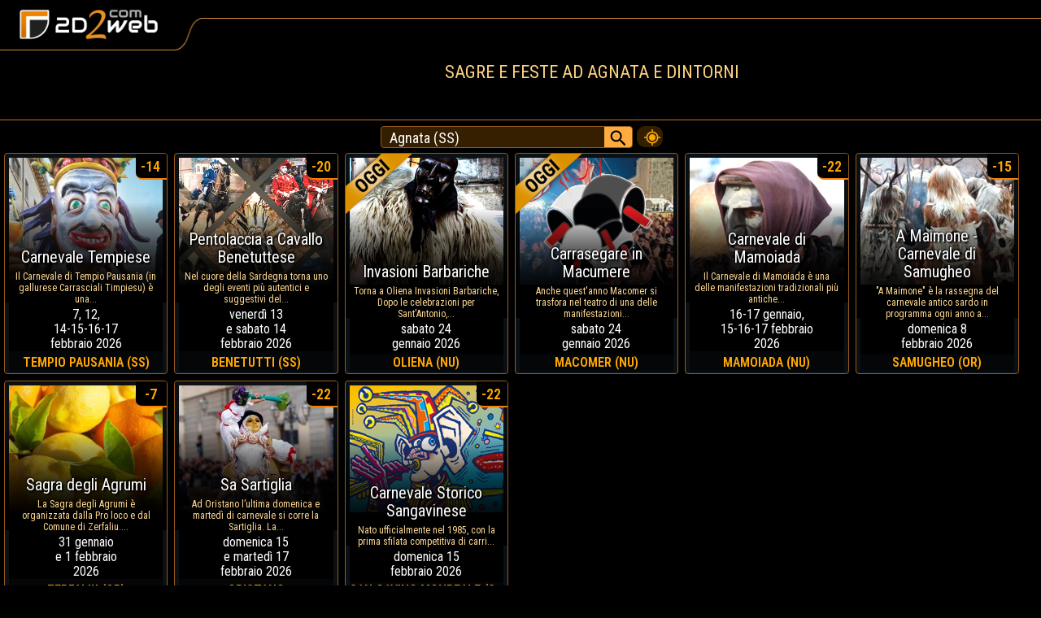

--- FILE ---
content_type: text/html; charset=utf-8
request_url: https://www.2d2web.com/sagre-feste/agnata
body_size: 31581
content:
<!DOCTYPE html>
<html lang="it">
<head>
<meta charset="UTF-8">
<meta name="viewport" content="width=device-width, initial-scale=1, minimum-scale=1">
<title>Sagre ad Agnata e dintorni</title>
<meta name="robots" content="index, follow, max-image-preview:large, max-snippet:-1">
<meta name="keywords" content="agnata,sagra,festa,eventi,weekend,oggi,dintorni">
<meta name="description" content="Cerchi le Sagre e Feste paesane ad Agnata e nei dintorni oggi e nelle prossime settimane? Su 2d2web.com trovi il calendario completo degli Eventi.">
<meta name="theme-color" content="#000000">
<meta name="language" content="it">
<link rel="canonical" href="https://www.2d2web.com/sagre-feste/agnata">

<link rel="icon" href="https://www.2d2web.com/sagre-feste-mercatini/favicon.ico" type="image/x-icon">

<meta property="og:url" content="https://www.2d2web.com/sagre-feste/agnata">
<meta property="og:title" content="Sagre ad Agnata e dintorni">
<meta property="og:description" content="Cerchi le Sagre e Feste paesane ad Agnata e nei dintorni oggi e nelle prossime settimane? Su 2d2web.com trovi il calendario completo degli Eventi.">
<meta property="og:image" content="https://www.2d2web.com/sagre-feste-mercatini/2d2web_com.jpg">
<meta property="og:image:width" content="200">
<meta property="og:image:height" content="200">
<meta property="og:site_name" content="2d2web.com">
<meta property="og:locale" content="it_IT">

<!-- AdSense -->
<script async src="https://pagead2.googlesyndication.com/pagead/js/adsbygoogle.js?client=ca-pub-9715590214273806"
crossorigin="anonymous"></script>

<!-- Styles -->
<link rel="stylesheet" href="/sagre-feste-mercatini/css/sf.css?p" />

<link href="https://fonts.googleapis.com/css?family=Roboto+Condensed:400,600&display=swap" rel="stylesheet" />
</head>
<body>
    <form method="post" action="./agnata?lc=agnata" onsubmit="javascript:return WebForm_OnSubmit();" id="formMain" class="corpo">
<div class="aspNetHidden">
<input type="hidden" name="__EVENTTARGET" id="__EVENTTARGET" value="" />
<input type="hidden" name="__EVENTARGUMENT" id="__EVENTARGUMENT" value="" />
<input type="hidden" name="__LASTFOCUS" id="__LASTFOCUS" value="" />
<input type="hidden" name="__VIEWSTATE" id="__VIEWSTATE" value="/wEPDwUJNjM5MTAwNTI5D2QWAgICD2QWAmYPZBYCZg9kFgQCAQ8PFgIeBFRleHQFC0FnbmF0YSAoU1MpZGQCAw8WAh4NV2F0ZXJtYXJrVGV4dAULQWduYXRhIChTUylkZDXT6HX2Rt4QJrrFTuAlqOexb2Ux2Y25GBh1q7TV7sXA" />
</div>

<script type="text/javascript">
//<![CDATA[
var theForm = document.forms['formMain'];
if (!theForm) {
    theForm = document.formMain;
}
function __doPostBack(eventTarget, eventArgument) {
    if (!theForm.onsubmit || (theForm.onsubmit() != false)) {
        theForm.__EVENTTARGET.value = eventTarget;
        theForm.__EVENTARGUMENT.value = eventArgument;
        theForm.submit();
    }
}
//]]>
</script>


<script src="/WebResource.axd?d=yeonQtc2iW7RFYEXTh3y66YrJ_wO_-a2RVmffOkVRgD5kPB5fFM-Y1m8iYRIBVEf9wv09IzdgAJ9AeLiCy2wPLb9E4LC5jzigvp8ay1Nkzo1&amp;t=638901598200000000" type="text/javascript"></script>


<script src="/ScriptResource.axd?d=RALKzeU05eNgcfvbc4HdbstL7DBhqKLDhSiW0CQf_uTIvWVl2Qa8dELN7SGTkFPT7p0kFQHezuOAy0Fo_kaAnm4Ru17DbzAXE_G65R2mNlRDIt16-5FBPttobjes25116uZA0S7913UglW5dH-g9uI8jNMkjlNtVWi9P3icUIKSwYF6YUVikL-_aRLLNNRgD0&amp;t=345ad968" type="text/javascript"></script>
<script type="text/javascript">
//<![CDATA[
if (typeof(Sys) === 'undefined') throw new Error('ASP.NET Ajax client-side framework failed to load.');
//]]>
</script>

<script src="/ScriptResource.axd?d=4Eoo6cM3VfpEUnMOtccJDj4A84rvvRK1G4XI4GbKmYRKRHrev1GinWijpWjj3zN4QZnrWh2wVnYdAhx7rsfFdwVEW4tywKRxrWxPhvaT9HJ8HxzbYA0r6uHem0WvWVViewdVkIaMC96c9eVD-FfI2ch8HYKBIfrZGNyhxR2sVSkYWa-0AbuG2b7wgwtuFQ1I0&amp;t=345ad968" type="text/javascript"></script>
<script src="/ScriptResource.axd?d=t-K11xd12My4tttAwTDvBdgbfKS1KMseFGHUve69P8_5zo4_MOzhPtD6_DJ3jfskUbYwSbobRXJvcKE6lHzwpHttdsEXHEcpBhPg9Zdn8RvB6pktwpprdMtfDSHegW72Q3yDRYNADNPtbVV_e71EAiKA8nN6I52P-SVZ8Lrc1TA1&amp;t=ffffffff9b7d03cf" type="text/javascript"></script>
<script src="/ScriptResource.axd?d=lWd6-6UhBh0qWr7_TIbkcYK-gsSxbTAOqD5l7pFR9qWZV7E0JWBm8BkCBAmF6hV54SfE_V5JmUY0iQeUnbPp8dZN9FAnleg6ly0V5I06hs5AHoh3nQ8A0K-mMcfo6abjWEMWX_eBMGm3V9EJEnDF4OBls1cpaPMQ6WM8U3GMDzs1&amp;t=ffffffff9b7d03cf" type="text/javascript"></script>
<script src="/ScriptResource.axd?d=WgpL8xqp1gRHLoYqS_JbbrjJgyCk-Fo4HHWLL1jxdCbdxaE8K0revc3NYWweZoE2nPjd6PIJyzRhoKIDn1je2AlBagEHVa71gJ8Ldco_ifBYQc3NSbEexbmWXlYxU3Zmf9cwqHZnfHnLUwmuisuW3KHxKqX-gNBJr-A9acDD-y41&amp;t=ffffffff9b7d03cf" type="text/javascript"></script>
<script src="/ScriptResource.axd?d=eL1a1qPlQQnfvtKzfzJQUWF_A8d0LmZ70TzhidXtPoNTxifJ5dW33bNiqom84jvrLLxKNx8jigb0W_eYSoVucC7_TRGp9UT54LeJENfmHIlAq5yPVJUD1S9LHfcGtLW61mZyz_-AFe96QTuD792CfZBLQG-Xx3UTReXS0lBggzU1&amp;t=ffffffff9b7d03cf" type="text/javascript"></script>
<script src="/ScriptResource.axd?d=N2_zNwQrUpeUru5XauyEayXWmcbrp4P5QJMyIcIOuC7hB-nFRd1P9R4qCgs-2rjRb9G_t6ix7HczzXosOPliMTEIbPA0d8oM2omha13MMN3xNdOef_ubiUSe-Bs9LMnZ7_WUQH1dgaMb_8ZCmnEgdavJGMUb2leBV7m2r6glW0_7uSrUxGtfCCtcmtMBgJ0r0&amp;t=ffffffff9b7d03cf" type="text/javascript"></script>
<script src="/ScriptResource.axd?d=j5b3vdAszJm-GFiGUjTMMsLK0XrjCTjID9NEay9hhysEG2aWk5gM03DnDN6TcyoOeEbpC5hBCyOmFaBU1Rbc_rfC3bfORVqlL6kSqRJQjuVBF-Tdrneu6K0w7s6xfayyfq5TPbKsHUG7BmBe3fGx-C0ZgmTlpo2xqzhMKB3RC50QChjxsczwfYkZPLQ4ut4A0&amp;t=ffffffff9b7d03cf" type="text/javascript"></script>
<script src="/ScriptResource.axd?d=kZQ4ogepXZFYpTr16p_c0-gS8_sLYUruxIjuaQEXFmZ9Aoq9sa17AHE9r038zkapOuXN1iAXAUtWh1tUqKboSd42HU-qol9o6bL4MmwsSy3d2eLvz5QorXv7e2enGqpMz94CIhlFjdIsslsQpmtIL3qNpR13QcBH2uOz8XVOjOBPcW87k4cRY9dHiO7f-tc80&amp;t=ffffffff9b7d03cf" type="text/javascript"></script>
<script src="/ScriptResource.axd?d=IP-hWdHbG8W9xirDKPN9C0I_uadpqOqU4ZXegUHiy3Rbm3qzFgijG-1e2FfE6hwqnsnzzHX9u1DV55pNTJvk5wcR_9_eL3dPMJ87qzmR925S6MBBSP2HfJbGCFM2hc46iCcmv89P6hlTbt7hl3XNVDVozvtlx4vPT5TLekloqiUCCxf2x_sLHuv_NRQWCkXb0&amp;t=ffffffff9b7d03cf" type="text/javascript"></script>
<script type="text/javascript">
//<![CDATA[
var PageMethods = function() {
PageMethods.initializeBase(this);
this._timeout = 0;
this._userContext = null;
this._succeeded = null;
this._failed = null;
}
PageMethods.prototype = {
_get_path:function() {
 var p = this.get_path();
 if (p) return p;
 else return PageMethods._staticInstance.get_path();},
CercaLocalitaListBox:function(prefixText,count,succeededCallback, failedCallback, userContext) {
/// <param name="prefixText" type="String">System.String</param>
/// <param name="count" type="Number">System.Int32</param>
/// <param name="succeededCallback" type="Function" optional="true" mayBeNull="true"></param>
/// <param name="failedCallback" type="Function" optional="true" mayBeNull="true"></param>
/// <param name="userContext" optional="true" mayBeNull="true"></param>
return this._invoke(this._get_path(), 'CercaLocalitaListBox',false,{prefixText:prefixText,count:count},succeededCallback,failedCallback,userContext); }}
PageMethods.registerClass('PageMethods',Sys.Net.WebServiceProxy);
PageMethods._staticInstance = new PageMethods();
PageMethods.set_path = function(value) {
PageMethods._staticInstance.set_path(value); }
PageMethods.get_path = function() { 
/// <value type="String" mayBeNull="true">The service url.</value>
return PageMethods._staticInstance.get_path();}
PageMethods.set_timeout = function(value) {
PageMethods._staticInstance.set_timeout(value); }
PageMethods.get_timeout = function() { 
/// <value type="Number">The service timeout.</value>
return PageMethods._staticInstance.get_timeout(); }
PageMethods.set_defaultUserContext = function(value) { 
PageMethods._staticInstance.set_defaultUserContext(value); }
PageMethods.get_defaultUserContext = function() { 
/// <value mayBeNull="true">The service default user context.</value>
return PageMethods._staticInstance.get_defaultUserContext(); }
PageMethods.set_defaultSucceededCallback = function(value) { 
 PageMethods._staticInstance.set_defaultSucceededCallback(value); }
PageMethods.get_defaultSucceededCallback = function() { 
/// <value type="Function" mayBeNull="true">The service default succeeded callback.</value>
return PageMethods._staticInstance.get_defaultSucceededCallback(); }
PageMethods.set_defaultFailedCallback = function(value) { 
PageMethods._staticInstance.set_defaultFailedCallback(value); }
PageMethods.get_defaultFailedCallback = function() { 
/// <value type="Function" mayBeNull="true">The service default failed callback.</value>
return PageMethods._staticInstance.get_defaultFailedCallback(); }
PageMethods.set_enableJsonp = function(value) { PageMethods._staticInstance.set_enableJsonp(value); }
PageMethods.get_enableJsonp = function() { 
/// <value type="Boolean">Specifies whether the service supports JSONP for cross domain calling.</value>
return PageMethods._staticInstance.get_enableJsonp(); }
PageMethods.set_jsonpCallbackParameter = function(value) { PageMethods._staticInstance.set_jsonpCallbackParameter(value); }
PageMethods.get_jsonpCallbackParameter = function() { 
/// <value type="String">Specifies the parameter name that contains the callback function name for a JSONP request.</value>
return PageMethods._staticInstance.get_jsonpCallbackParameter(); }
PageMethods.set_path("sagre-feste.aspx");
PageMethods.CercaLocalitaListBox= function(prefixText,count,onSuccess,onFailed,userContext) {
/// <param name="prefixText" type="String">System.String</param>
/// <param name="count" type="Number">System.Int32</param>
/// <param name="succeededCallback" type="Function" optional="true" mayBeNull="true"></param>
/// <param name="failedCallback" type="Function" optional="true" mayBeNull="true"></param>
/// <param name="userContext" optional="true" mayBeNull="true"></param>
PageMethods._staticInstance.CercaLocalitaListBox(prefixText,count,onSuccess,onFailed,userContext); }
function WebForm_OnSubmit() {
null;
return true;
}
//]]>
</script>

<div class="aspNetHidden">

	<input type="hidden" name="__VIEWSTATEGENERATOR" id="__VIEWSTATEGENERATOR" value="2102424F" />
	<input type="hidden" name="__EVENTVALIDATION" id="__EVENTVALIDATION" value="/wEdAAT5Nm+cBTDrd97GxhIsxrTaSOECzP+oLWz33KD7Vg8tjcgK2tVHuzFsto9+rN/8HvddA47xnrQrItldFH3TDLLROV6cQ5kopaIjQMWtDilKjkqFRw99TxwSBMpR5+V+mPY=" />
</div>
        <div id="blur">
		    <div class="test">
			    <div>
				    <img id="bg_logo" alt="bg-lg" src="/web/img/bg_logo_1.png" />
				    <img id="bg_logo_small" alt="bg-lg-small" src="/web/img/bg_logo_small.png" />
				    <a href="https://www.2d2web.com" title="2d2web.com Sagre e Feste"><img id="logo" alt="2d2web.com" src="/web/img/logo.png" /></a>
			    </div>
		    </div>
	
		    <div class="titolo">
			    <h1>Sagre e feste ad Agnata e dintorni</h1>
		    </div>
		
            <div id="UpdatePanel1">
	
		    <div class="filtri">
			    <div class="barraRicerca">
                    <script type="text/javascript">
//<![CDATA[
Sys.WebForms.PageRequestManager._initialize('ScriptManager1', 'formMain', ['tUpdatePanel1','UpdatePanel1'], [], [], 90, '');
	//]]>
</script>
 
                    <input name="txtLocalita" type="text" value="Agnata (SS)" onchange="javascript:setTimeout(&#39;__doPostBack(\&#39;txtLocalita\&#39;,\&#39;\&#39;)&#39;, 0)" onkeypress="if (WebForm_TextBoxKeyHandler(event) == false) return false;" id="txtLocalita" class="tbLocalita" spellcheck="false" />
                    

                    <input type="hidden" name="TextBoxWatermarkExtender3_ClientState" id="TextBoxWatermarkExtender3_ClientState" />
                    <input type="submit" name="buttonVai" value="" id="buttonVai" class="buttonVai" />
			    </div>
                <a class="myloc" href="https://www.2d2web.com/sagre-feste" title="agnata">
                    <div class="mylocd1">
			            <div class="mylocd2">
                        </div>
                    </div>
                </a>
		    </div>
	
			<div class='corpoEv'>
				<span itemprop="location" itemscope itemtype="http://schema.org/Event" class='box'>
					<a itemprop="url" href='https://www.2d2web.com/eventi/carnevale-tempiese-tempio-pausania-2026' title='Carnevale Tempiese Tempio Pausania 2026'>
						<div class='cella'>
							<div class='celladiv'>
								<div class='celladivdiv'>
									<table class='celladdt'>
										<tr>
											<td class='celladenom'>
												<h2 itemprop="name" class='h2s'>
													Carnevale Tempiese
												</h2>
												<p itemprop="description" class='descrEv'>
													Il Carnevale di Tempio Pausania (in gallurese Carrasciali Timpiesu) è una...
												</p>
											</td>
										</tr>
									</table>
									<div class='cellablkband'></div>
									<div class='cellagrdnt'></div>
									<div class='cellagrdnt'></div>
									<div class='cellacontent'><div>
										<img class='cellaimg' alt="Carnevale Tempiese Tempio Pausania 2026" src='https://www.2d2web.com/img/sagre-feste/tmb/carnevale-tempiese-tempio-pausania-2026.jpg' itemprop="image">
									<div class='daydiff' data-nosnippet="true">-14</div>
									<div class='cellabnddate' data-nosnippet="true"><table class='cellabnddatetbl'><tr><td><time datetime="2026-02-07" itemprop="startDate"></time><time datetime="2026-02-17" itemprop="endDate">7, 12,<br>14-15-16-17<br>febbraio 2026</time></td></tr></table></div>
										<div itemprop="location " itemscope itemtype="http://schema.org/Place" class='cellaloc'><span itemprop="name">TEMPIO PAUSANIA (SS)</span></div></div>
									</div>
								</div>
							</div>
						</div>
					</a>
				</span>
				<span itemprop="location" itemscope itemtype="http://schema.org/Event" class='box'>
					<a itemprop="url" href='https://www.2d2web.com/eventi/pentolaccia-a-cavallo-benetuttese-benetutti-2026' title='Pentolaccia a Cavallo Benetuttese Benetutti 2026'>
						<div class='cella'>
							<div class='celladiv'>
								<div class='celladivdiv'>
									<table class='celladdt'>
										<tr>
											<td class='celladenom'>
												<h2 itemprop="name" class='h2s'>
													Pentolaccia a Cavallo Benetuttese
												</h2>
												<p itemprop="description" class='descrEv'>
													Nel cuore della Sardegna torna uno degli eventi più autentici e suggestivi del...
												</p>
											</td>
										</tr>
									</table>
									<div class='cellablkband'></div>
									<div class='cellagrdnt'></div>
									<div class='cellagrdnt'></div>
									<div class='cellacontent'><div>
										<img class='cellaimg' loading="lazy" alt="Pentolaccia a Cavallo Benetuttese Benetutti 2026" src='https://www.2d2web.com/img/sagre-feste/tmb/pentolaccia-a-cavallo-benetuttese-benetutti-2026.jpg' itemprop="image">
									<div class='daydiff' data-nosnippet="true">-20</div>
									<div class='cellabnddate' data-nosnippet="true"><table class='cellabnddatetbl'><tr><td><time datetime="2026-02-13" itemprop="startDate"></time><time datetime="2026-02-14" itemprop="endDate">venerdì 13<br>e sabato 14<br>febbraio 2026</time></td></tr></table></div>
										<div itemprop="location " itemscope itemtype="http://schema.org/Place" class='cellaloc'><span itemprop="name">BENETUTTI (SS)</span></div></div>
									</div>
								</div>
							</div>
						</div>
					</a>
				</span>
				<span itemprop="location" itemscope itemtype="http://schema.org/Event" class='box'>
					<a itemprop="url" href='https://www.2d2web.com/eventi/invasioni-barbariche-oliena-2026' title='Invasioni Barbariche Oliena 2026'>
						<div class='cella'>
							<div class='celladiv'>
								<div class='celladivdiv'>
									<table class='celladdt cddt2l'>
										<tr>
											<td class='celladenom'>
												<h2 itemprop="name" class='h2s'>
													Invasioni Barbariche
												</h2>
												<p itemprop="description" class='descrEv'>
													Torna a Oliena Invasioni Barbariche, Dopo le celebrazioni per Sant'Antonio,...
												</p>
											</td>
										</tr>
									</table>
									<div class='cellablkband'></div>
									<div class='cellagrdnt cg2l'></div>
									<div class='cellagrdnt cg2l'></div>
									<div class='oggi'></div>
									<div class='cellacontent'><div>
										<img class='cellaimg' loading="lazy" alt="Invasioni Barbariche Oliena 2026" src='https://www.2d2web.com/img/sagre-feste/tmb/invasioni-barbariche-oliena-2026.jpg' itemprop="image">
									<div class='cellabnddate cbd2l' data-nosnippet="true"><table class='cellabnddatetbl'><tr><td><time datetime="2026-01-24" itemprop="startDate"></time><time datetime="2026-01-24" itemprop="endDate">sabato 24<br>gennaio 2026</time></td></tr></table></div>
										<div itemprop="location " itemscope itemtype="http://schema.org/Place" class='cellaloc'><span itemprop="name">OLIENA (NU)</span></div></div>
									</div>
								</div>
							</div>
						</div>
					</a>
				</span>
				<span itemprop="location" itemscope itemtype="http://schema.org/Event" class='box'>
					<a itemprop="url" href='https://www.2d2web.com/eventi/carnevale-di-macomer-2026' title='Carnevale di Macomer Macomer 2026'>
						<div class='cella'>
							<div class='celladiv'>
								<div class='celladivdiv'>
									<table class='celladdt cddt2l'>
										<tr>
											<td class='celladenom'>
												<h2 itemprop="name" class='h2s'>
													Carrasegare in Macumere
												</h2>
												<p itemprop="description" class='descrEv'>
													Anche quest'anno Macomer si trasfora nel teatro di una delle manifestazioni...
												</p>
											</td>
										</tr>
									</table>
									<div class='cellablkband'></div>
									<div class='cellagrdnt cg2l'></div>
									<div class='cellagrdnt cg2l'></div>
									<div class='oggi'></div>
									<div class='cellacontent'><div>
										<img class='cellaimg' loading="lazy" alt="Carnevale di Macomer Macomer 2026" src='https://www.2d2web.com/img/sagre-feste/tmb/carnevale-di-macomer-2026.jpg' itemprop="image">
									<div class='cellabnddate cbd2l' data-nosnippet="true"><table class='cellabnddatetbl'><tr><td><time datetime="2026-01-24" itemprop="startDate"></time><time datetime="2026-01-24" itemprop="endDate">sabato 24<br>gennaio 2026</time></td></tr></table></div>
										<div itemprop="location " itemscope itemtype="http://schema.org/Place" class='cellaloc'><span itemprop="name">MACOMER (NU)</span></div></div>
									</div>
								</div>
							</div>
						</div>
					</a>
				</span>
				<span itemprop="location" itemscope itemtype="http://schema.org/Event" class='box'>
					<a itemprop="url" href='https://www.2d2web.com/eventi/carnevale-di-mamoiada-2026' title='Carnevale di Mamoiada 2026'>
						<div class='cella'>
							<div class='celladiv'>
								<div class='celladivdiv'>
									<table class='celladdt'>
										<tr>
											<td class='celladenom'>
												<h2 itemprop="name" class='h2s'>
													Carnevale di Mamoiada
												</h2>
												<p itemprop="description" class='descrEv'>
													Il Carnevale di Mamoiada è una delle manifestazioni tradizionali più antiche...
												</p>
											</td>
										</tr>
									</table>
									<div class='cellablkband'></div>
									<div class='cellagrdnt'></div>
									<div class='cellagrdnt'></div>
									<div class='cellacontent'><div>
										<img class='cellaimg' loading="lazy" alt="Carnevale di Mamoiada 2026" src='https://www.2d2web.com/img/sagre-feste/tmb/carnevale-di-mamoiada-2026.jpg' itemprop="image">
									<div class='daydiff' data-nosnippet="true">-22</div>
									<div class='cellabnddate' data-nosnippet="true"><table class='cellabnddatetbl'><tr><td><time datetime="2026-02-15" itemprop="startDate"></time><time datetime="2026-02-17" itemprop="endDate">16-17 gennaio,<br>15-16-17 febbraio<br>2026</time></td></tr></table></div>
										<div itemprop="location " itemscope itemtype="http://schema.org/Place" class='cellaloc'><span itemprop="name">MAMOIADA (NU)</span></div></div>
									</div>
								</div>
							</div>
						</div>
					</a>
				</span>
				<span itemprop="location" itemscope itemtype="http://schema.org/Event" class='box'>
					<a itemprop="url" href='https://www.2d2web.com/eventi/a-maimone-carnevale-di-samugheo-2026' title='A Maimone - Carnevale di Samugheo 2026'>
						<div class='cella'>
							<div class='celladiv'>
								<div class='celladivdiv'>
									<table class='celladdt cddt2l'>
										<tr>
											<td class='celladenom'>
												<h2 itemprop="name" class='h2s'>
													A Maimone - Carnevale di Samugheo
												</h2>
												<p itemprop="description" class='descrEv'>
													"A Maimone" è la rassegna del carnevale antico sardo in programma ogni anno a...
												</p>
											</td>
										</tr>
									</table>
									<div class='cellablkband'></div>
									<div class='cellagrdnt cg2l'></div>
									<div class='cellagrdnt cg2l'></div>
									<div class='cellacontent'><div>
										<img class='cellaimg' loading="lazy" alt="A Maimone - Carnevale di Samugheo 2026" src='https://www.2d2web.com/img/sagre-feste/tmb/a-maimone-carnevale-di-samugheo-2026.jpg' itemprop="image">
									<div class='daydiff' data-nosnippet="true">-15</div>
									<div class='cellabnddate cbd2l' data-nosnippet="true"><table class='cellabnddatetbl'><tr><td><time datetime="2026-02-08" itemprop="startDate"></time><time datetime="2026-02-08" itemprop="endDate">domenica 8<br>febbraio 2026</time></td></tr></table></div>
										<div itemprop="location " itemscope itemtype="http://schema.org/Place" class='cellaloc'><span itemprop="name">SAMUGHEO (OR)</span></div></div>
									</div>
								</div>
							</div>
						</div>
					</a>
				</span>
				<span itemprop="location" itemscope itemtype="http://schema.org/Event" class='box'>
					<a itemprop="url" href='https://www.2d2web.com/eventi/sagra-degli-agrumi-zerfaliu-2026' title='Sagra degli Agrumi Zerfaliu 2026'>
						<div class='cella'>
							<div class='celladiv'>
								<div class='celladivdiv'>
									<table class='celladdt'>
										<tr>
											<td class='celladenom'>
												<h2 itemprop="name" class='h2s'>
													Sagra degli Agrumi
												</h2>
												<p itemprop="description" class='descrEv'>
													La Sagra degli Agrumi è organizzata dalla Pro loco e dal Comune di Zerfaliu....
												</p>
											</td>
										</tr>
									</table>
									<div class='cellablkband'></div>
									<div class='cellagrdnt'></div>
									<div class='cellagrdnt'></div>
									<div class='cellacontent'><div>
										<img class='cellaimg' loading="lazy" alt="Sagra degli Agrumi Zerfaliu 2026" src='https://www.2d2web.com/img/sagre-feste/tmb/sagra-degli-agrumi-zerfaliu-2026.jpg' itemprop="image">
									<div class='daydiff' data-nosnippet="true">-7</div>
									<div class='cellabnddate' data-nosnippet="true"><table class='cellabnddatetbl'><tr><td><time datetime="2026-01-31" itemprop="startDate"></time><time datetime="2026-02-01" itemprop="endDate">31 gennaio<br>e 1 febbraio<br>2026</time></td></tr></table></div>
										<div itemprop="location " itemscope itemtype="http://schema.org/Place" class='cellaloc'><span itemprop="name">ZERFALIU (OR)</span></div></div>
									</div>
								</div>
							</div>
						</div>
					</a>
				</span>
				<span itemprop="location" itemscope itemtype="http://schema.org/Event" class='box'>
					<a itemprop="url" href='https://www.2d2web.com/eventi/sa-sartiglia-oristano-2026' title='Sa Sartiglia Oristano 2026'>
						<div class='cella'>
							<div class='celladiv'>
								<div class='celladivdiv'>
									<table class='celladdt'>
										<tr>
											<td class='celladenom'>
												<h2 itemprop="name" class='h2s'>
													Sa Sartiglia
												</h2>
												<p itemprop="description" class='descrEv'>
													Ad Oristano l’ultima domenica e martedì di carnevale si corre la Sartiglia. La...
												</p>
											</td>
										</tr>
									</table>
									<div class='cellablkband'></div>
									<div class='cellagrdnt'></div>
									<div class='cellagrdnt'></div>
									<div class='cellacontent'><div>
										<img class='cellaimg' loading="lazy" alt="Sa Sartiglia Oristano 2026" src='https://www.2d2web.com/img/sagre-feste/tmb/sa-sartiglia-oristano-2026.jpg' itemprop="image">
									<div class='daydiff' data-nosnippet="true">-22</div>
									<div class='cellabnddate' data-nosnippet="true"><table class='cellabnddatetbl'><tr><td><time datetime="2026-02-15" itemprop="startDate"></time><time datetime="2026-02-17" itemprop="endDate">domenica 15<br>e martedì 17<br>febbraio 2026</time></td></tr></table></div>
										<div itemprop="location " itemscope itemtype="http://schema.org/Place" class='cellaloc'><span itemprop="name">ORISTANO</span></div></div>
									</div>
								</div>
							</div>
						</div>
					</a>
				</span>
				<span itemprop="location" itemscope itemtype="http://schema.org/Event" class='box'>
					<a itemprop="url" href='https://www.2d2web.com/eventi/carnevale-storico-sangavinese-san-gavino-monreale-2026' title='Carnevale Storico Sangavinese San Gavino Monreale 2026'>
						<div class='cella'>
							<div class='celladiv'>
								<div class='celladivdiv'>
									<table class='celladdt cddt2l'>
										<tr>
											<td class='celladenom'>
												<h2 itemprop="name" class='h2s'>
													Carnevale Storico Sangavinese
												</h2>
												<p itemprop="description" class='descrEv'>
													Nato ufficialmente nel 1985, con la prima sfilata competitiva di carri...
												</p>
											</td>
										</tr>
									</table>
									<div class='cellablkband'></div>
									<div class='cellagrdnt cg2l'></div>
									<div class='cellagrdnt cg2l'></div>
									<div class='cellacontent'><div>
										<img class='cellaimg' loading="lazy" alt="Carnevale Storico Sangavinese San Gavino Monreale 2026" src='https://www.2d2web.com/img/sagre-feste/tmb/carnevale-storico-sangavinese-san-gavino-monreale-2026.jpg' itemprop="image">
									<div class='daydiff' data-nosnippet="true">-22</div>
									<div class='cellabnddate cbd2l' data-nosnippet="true"><table class='cellabnddatetbl'><tr><td><time datetime="2026-02-15" itemprop="startDate"></time><time datetime="2026-02-15" itemprop="endDate">domenica 15<br>febbraio 2026</time></td></tr></table></div>
										<div itemprop="location " itemscope itemtype="http://schema.org/Place" class='cellaloc'><span itemprop="name">SAN GAVINO MONREALE (SU)</span></div></div>
									</div>
								</div>
							</div>
						</div>
					</a>
				</span>
			</div>
			<div class='push'></div>


            
</div>

        </div>

    

<script type="text/javascript">
//<![CDATA[
Sys.Application.add_init(function() {
    $create(AjaxControlToolkit.AutoCompleteBehavior, {"completionInterval":1,"completionListCssClass":"completionList","completionListItemCssClass":"completionListItem","completionSetCount":6,"delimiterCharacters":"","enableCaching":false,"firstRowSelected":true,"highlightedItemCssClass":"completionListHighlightedItem","id":"AutoCompleteExtender1","minimumPrefixLength":2,"serviceMethod":"CercaLocalitaListBox","servicePath":"/sagre-feste.aspx"}, {"itemSelected":closelist}, null, $get("txtLocalita"));
});
Sys.Application.add_init(function() {
    $create(AjaxControlToolkit.TextBoxWatermarkBehavior, {"ClientStateFieldID":"TextBoxWatermarkExtender3_ClientState","WatermarkText":"Agnata (SS)","id":"TextBoxWatermarkExtender3"}, null, null, $get("txtLocalita"));
});
//]]>
</script>
</form>
	    <div class="footer">
            <table class="tblft">
                <tr>
                    <td class="vaTop">
		                <div class="taCnt">
			                <a href="https://www.2d2web.com/sf/segnala?lc=agnata" title="Segnala un evento" class="tdN">
                                <div class="segnalaEvento">
				                    SEGNALA UN EVENTO<br />
			                    </div>
			                </a>
		                </div>
                    </td>
                </tr>
                <tr>
                    <td class="tdMTo" colspan="2">
		                <div>
			                <img class="lgB" alt="2d2web.com" src="/web/img/logo_footer.png"/><br/>
			                <a class="mail" href="mailto:eventi@2d2web.com">eventi@2d2web.com</a>
		                </div>
                    </td>
                </tr>
            </table>
	    </div>
	
        

	    <script type="text/javascript">
	        function setCookie(name, value, days) {
	            var d = new Date;
	            d.setTime(d.getTime() + 24 * 60 * 60 * 1000 * days);
	            document.cookie = name + "=" + value + ";path=/;expires=" + d.toGMTString() + ";SameSite=Lax";
	        };

	        function switchfilter() {
	            const url = window.location.href;
	            if (url.indexOf("mrc=0") >= 0) {
	                var urlnew = url.substring(0, url.indexOf("?")) + "?mrc=1";
	                location.replace(urlnew);
	            }
	            else {
	                var urlnew = url.substring(0, url.indexOf("?")) + "?mrc=0";
	                location.replace(urlnew);
	            };
	        };

	        function getCookie(name) {
	            var v = document.cookie.match('(^|;) ?' + name + '=([^;]*)(;|$)');
	            return v ? v[2] : null;
	        };

	        function cookieOk() {
	            var foo = document.getElementById('cookie_bar');
	            foo.style.display = 'none';
	            var element = document.getElementById("blur");
	            element.classList.remove("blur");
	            var strDate = 260124094056;
	            strDate += "_" + (Math.floor(Math.random() * (99999 - 10000)) + 10000);
	            var ckpol = getCookie("sf_uid");
	            setCookie("sf_uid", strDate, 365);
            };

            function setuid(){
                var strDate = 260124094056;
                strDate += "_" + (Math.floor(Math.random() * (99999 - 10000)) + 10000);
                var ckpol = getCookie("sf_uid");
                setCookie("sf_uid", strDate, 365);
            }

            var ckpol = getCookie("sf_uid");

            if (ckpol === null) {
                //var element = document.getElementById("blur");
                //element.classList.remove("blur");
                //setTimeout(showcb, 1000);
                setuid();
            }

            function showcb() {
                var foo = document.getElementById('cookie_bar');
                foo.style.display = 'block';
                var element = document.getElementById("blur");
                element.classList.add("blur");
            }

            window.addEventListener('popstate', function (event) {
                window.location.href = window.location;
            }, false);

            function closelist() {
                document.getElementById('txtLocalita').value += " ";
                document.getElementById("buttonVai").focus();
            };
	    </script>
</body>
</html>


--- FILE ---
content_type: text/html; charset=utf-8
request_url: https://www.google.com/recaptcha/api2/aframe
body_size: 269
content:
<!DOCTYPE HTML><html><head><meta http-equiv="content-type" content="text/html; charset=UTF-8"></head><body><script nonce="4NiFXBOCj4CJhF7hgXvgDQ">/** Anti-fraud and anti-abuse applications only. See google.com/recaptcha */ try{var clients={'sodar':'https://pagead2.googlesyndication.com/pagead/sodar?'};window.addEventListener("message",function(a){try{if(a.source===window.parent){var b=JSON.parse(a.data);var c=clients[b['id']];if(c){var d=document.createElement('img');d.src=c+b['params']+'&rc='+(localStorage.getItem("rc::a")?sessionStorage.getItem("rc::b"):"");window.document.body.appendChild(d);sessionStorage.setItem("rc::e",parseInt(sessionStorage.getItem("rc::e")||0)+1);localStorage.setItem("rc::h",'1769244059409');}}}catch(b){}});window.parent.postMessage("_grecaptcha_ready", "*");}catch(b){}</script></body></html>